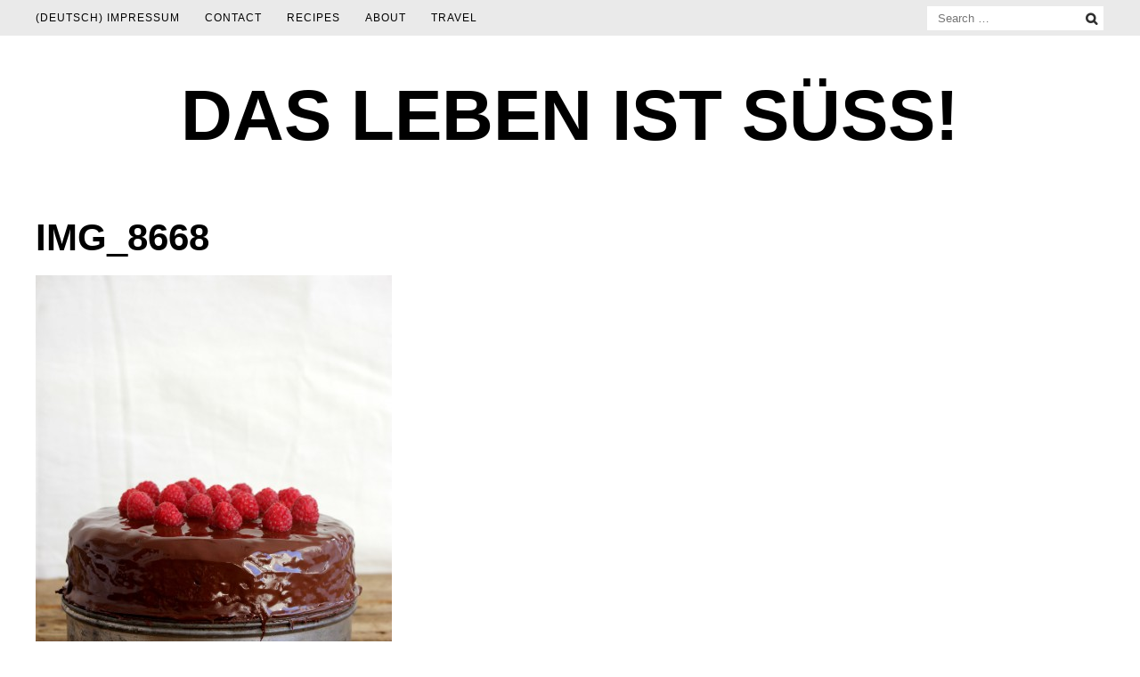

--- FILE ---
content_type: text/html; charset=UTF-8
request_url: http://www.daslebenistsuess.de/?attachment_id=3782&lang=en
body_size: 8802
content:
<!DOCTYPE html>
<html lang="en-US">
<head>
<meta charset="UTF-8">
<meta name="viewport" content="width=device-width, initial-scale=1, user-scalable=0">
<link rel="profile" href="http://gmpg.org/xfn/11">
    <link rel="pingback" href="http://www.daslebenistsuess.de/xmlrpc.php">

<title>IMG_8668 &#8211; DAS LEBEN IST SÜSS!</title>
<meta name='robots' content='max-image-preview:large' />
<link rel="alternate" type="application/rss+xml" title="DAS LEBEN IST SÜSS! &raquo; Feed" href="http://www.daslebenistsuess.de/feed/?lang=en" />
<link rel="alternate" type="application/rss+xml" title="DAS LEBEN IST SÜSS! &raquo; Comments Feed" href="http://www.daslebenistsuess.de/comments/feed/?lang=en" />
<link rel="alternate" type="application/rss+xml" title="DAS LEBEN IST SÜSS! &raquo; IMG_8668 Comments Feed" href="http://www.daslebenistsuess.de/?attachment_id=3782/feed/&#038;lang=en" />
<script type="text/javascript">
window._wpemojiSettings = {"baseUrl":"https:\/\/s.w.org\/images\/core\/emoji\/14.0.0\/72x72\/","ext":".png","svgUrl":"https:\/\/s.w.org\/images\/core\/emoji\/14.0.0\/svg\/","svgExt":".svg","source":{"concatemoji":"http:\/\/www.daslebenistsuess.de\/wp-includes\/js\/wp-emoji-release.min.js?ver=6.1.9"}};
/*! This file is auto-generated */
!function(e,a,t){var n,r,o,i=a.createElement("canvas"),p=i.getContext&&i.getContext("2d");function s(e,t){var a=String.fromCharCode,e=(p.clearRect(0,0,i.width,i.height),p.fillText(a.apply(this,e),0,0),i.toDataURL());return p.clearRect(0,0,i.width,i.height),p.fillText(a.apply(this,t),0,0),e===i.toDataURL()}function c(e){var t=a.createElement("script");t.src=e,t.defer=t.type="text/javascript",a.getElementsByTagName("head")[0].appendChild(t)}for(o=Array("flag","emoji"),t.supports={everything:!0,everythingExceptFlag:!0},r=0;r<o.length;r++)t.supports[o[r]]=function(e){if(p&&p.fillText)switch(p.textBaseline="top",p.font="600 32px Arial",e){case"flag":return s([127987,65039,8205,9895,65039],[127987,65039,8203,9895,65039])?!1:!s([55356,56826,55356,56819],[55356,56826,8203,55356,56819])&&!s([55356,57332,56128,56423,56128,56418,56128,56421,56128,56430,56128,56423,56128,56447],[55356,57332,8203,56128,56423,8203,56128,56418,8203,56128,56421,8203,56128,56430,8203,56128,56423,8203,56128,56447]);case"emoji":return!s([129777,127995,8205,129778,127999],[129777,127995,8203,129778,127999])}return!1}(o[r]),t.supports.everything=t.supports.everything&&t.supports[o[r]],"flag"!==o[r]&&(t.supports.everythingExceptFlag=t.supports.everythingExceptFlag&&t.supports[o[r]]);t.supports.everythingExceptFlag=t.supports.everythingExceptFlag&&!t.supports.flag,t.DOMReady=!1,t.readyCallback=function(){t.DOMReady=!0},t.supports.everything||(n=function(){t.readyCallback()},a.addEventListener?(a.addEventListener("DOMContentLoaded",n,!1),e.addEventListener("load",n,!1)):(e.attachEvent("onload",n),a.attachEvent("onreadystatechange",function(){"complete"===a.readyState&&t.readyCallback()})),(e=t.source||{}).concatemoji?c(e.concatemoji):e.wpemoji&&e.twemoji&&(c(e.twemoji),c(e.wpemoji)))}(window,document,window._wpemojiSettings);
</script>
<style type="text/css">
img.wp-smiley,
img.emoji {
	display: inline !important;
	border: none !important;
	box-shadow: none !important;
	height: 1em !important;
	width: 1em !important;
	margin: 0 0.07em !important;
	vertical-align: -0.1em !important;
	background: none !important;
	padding: 0 !important;
}
</style>
	<link rel='stylesheet' id='twoclick-social-media-buttons-css' href='http://www.daslebenistsuess.de/wp-content/plugins/2-click-socialmedia-buttons/css/socialshareprivacy-min.css?ver=1.6.4' type='text/css' media='all' />
<link rel='stylesheet' id='wp-block-library-css' href='http://www.daslebenistsuess.de/wp-includes/css/dist/block-library/style.min.css?ver=6.1.9' type='text/css' media='all' />
<link rel='stylesheet' id='classic-theme-styles-css' href='http://www.daslebenistsuess.de/wp-includes/css/classic-themes.min.css?ver=1' type='text/css' media='all' />
<style id='global-styles-inline-css' type='text/css'>
body{--wp--preset--color--black: #000000;--wp--preset--color--cyan-bluish-gray: #abb8c3;--wp--preset--color--white: #ffffff;--wp--preset--color--pale-pink: #f78da7;--wp--preset--color--vivid-red: #cf2e2e;--wp--preset--color--luminous-vivid-orange: #ff6900;--wp--preset--color--luminous-vivid-amber: #fcb900;--wp--preset--color--light-green-cyan: #7bdcb5;--wp--preset--color--vivid-green-cyan: #00d084;--wp--preset--color--pale-cyan-blue: #8ed1fc;--wp--preset--color--vivid-cyan-blue: #0693e3;--wp--preset--color--vivid-purple: #9b51e0;--wp--preset--gradient--vivid-cyan-blue-to-vivid-purple: linear-gradient(135deg,rgba(6,147,227,1) 0%,rgb(155,81,224) 100%);--wp--preset--gradient--light-green-cyan-to-vivid-green-cyan: linear-gradient(135deg,rgb(122,220,180) 0%,rgb(0,208,130) 100%);--wp--preset--gradient--luminous-vivid-amber-to-luminous-vivid-orange: linear-gradient(135deg,rgba(252,185,0,1) 0%,rgba(255,105,0,1) 100%);--wp--preset--gradient--luminous-vivid-orange-to-vivid-red: linear-gradient(135deg,rgba(255,105,0,1) 0%,rgb(207,46,46) 100%);--wp--preset--gradient--very-light-gray-to-cyan-bluish-gray: linear-gradient(135deg,rgb(238,238,238) 0%,rgb(169,184,195) 100%);--wp--preset--gradient--cool-to-warm-spectrum: linear-gradient(135deg,rgb(74,234,220) 0%,rgb(151,120,209) 20%,rgb(207,42,186) 40%,rgb(238,44,130) 60%,rgb(251,105,98) 80%,rgb(254,248,76) 100%);--wp--preset--gradient--blush-light-purple: linear-gradient(135deg,rgb(255,206,236) 0%,rgb(152,150,240) 100%);--wp--preset--gradient--blush-bordeaux: linear-gradient(135deg,rgb(254,205,165) 0%,rgb(254,45,45) 50%,rgb(107,0,62) 100%);--wp--preset--gradient--luminous-dusk: linear-gradient(135deg,rgb(255,203,112) 0%,rgb(199,81,192) 50%,rgb(65,88,208) 100%);--wp--preset--gradient--pale-ocean: linear-gradient(135deg,rgb(255,245,203) 0%,rgb(182,227,212) 50%,rgb(51,167,181) 100%);--wp--preset--gradient--electric-grass: linear-gradient(135deg,rgb(202,248,128) 0%,rgb(113,206,126) 100%);--wp--preset--gradient--midnight: linear-gradient(135deg,rgb(2,3,129) 0%,rgb(40,116,252) 100%);--wp--preset--duotone--dark-grayscale: url('#wp-duotone-dark-grayscale');--wp--preset--duotone--grayscale: url('#wp-duotone-grayscale');--wp--preset--duotone--purple-yellow: url('#wp-duotone-purple-yellow');--wp--preset--duotone--blue-red: url('#wp-duotone-blue-red');--wp--preset--duotone--midnight: url('#wp-duotone-midnight');--wp--preset--duotone--magenta-yellow: url('#wp-duotone-magenta-yellow');--wp--preset--duotone--purple-green: url('#wp-duotone-purple-green');--wp--preset--duotone--blue-orange: url('#wp-duotone-blue-orange');--wp--preset--font-size--small: 13px;--wp--preset--font-size--medium: 20px;--wp--preset--font-size--large: 36px;--wp--preset--font-size--x-large: 42px;--wp--preset--spacing--20: 0.44rem;--wp--preset--spacing--30: 0.67rem;--wp--preset--spacing--40: 1rem;--wp--preset--spacing--50: 1.5rem;--wp--preset--spacing--60: 2.25rem;--wp--preset--spacing--70: 3.38rem;--wp--preset--spacing--80: 5.06rem;}:where(.is-layout-flex){gap: 0.5em;}body .is-layout-flow > .alignleft{float: left;margin-inline-start: 0;margin-inline-end: 2em;}body .is-layout-flow > .alignright{float: right;margin-inline-start: 2em;margin-inline-end: 0;}body .is-layout-flow > .aligncenter{margin-left: auto !important;margin-right: auto !important;}body .is-layout-constrained > .alignleft{float: left;margin-inline-start: 0;margin-inline-end: 2em;}body .is-layout-constrained > .alignright{float: right;margin-inline-start: 2em;margin-inline-end: 0;}body .is-layout-constrained > .aligncenter{margin-left: auto !important;margin-right: auto !important;}body .is-layout-constrained > :where(:not(.alignleft):not(.alignright):not(.alignfull)){max-width: var(--wp--style--global--content-size);margin-left: auto !important;margin-right: auto !important;}body .is-layout-constrained > .alignwide{max-width: var(--wp--style--global--wide-size);}body .is-layout-flex{display: flex;}body .is-layout-flex{flex-wrap: wrap;align-items: center;}body .is-layout-flex > *{margin: 0;}:where(.wp-block-columns.is-layout-flex){gap: 2em;}.has-black-color{color: var(--wp--preset--color--black) !important;}.has-cyan-bluish-gray-color{color: var(--wp--preset--color--cyan-bluish-gray) !important;}.has-white-color{color: var(--wp--preset--color--white) !important;}.has-pale-pink-color{color: var(--wp--preset--color--pale-pink) !important;}.has-vivid-red-color{color: var(--wp--preset--color--vivid-red) !important;}.has-luminous-vivid-orange-color{color: var(--wp--preset--color--luminous-vivid-orange) !important;}.has-luminous-vivid-amber-color{color: var(--wp--preset--color--luminous-vivid-amber) !important;}.has-light-green-cyan-color{color: var(--wp--preset--color--light-green-cyan) !important;}.has-vivid-green-cyan-color{color: var(--wp--preset--color--vivid-green-cyan) !important;}.has-pale-cyan-blue-color{color: var(--wp--preset--color--pale-cyan-blue) !important;}.has-vivid-cyan-blue-color{color: var(--wp--preset--color--vivid-cyan-blue) !important;}.has-vivid-purple-color{color: var(--wp--preset--color--vivid-purple) !important;}.has-black-background-color{background-color: var(--wp--preset--color--black) !important;}.has-cyan-bluish-gray-background-color{background-color: var(--wp--preset--color--cyan-bluish-gray) !important;}.has-white-background-color{background-color: var(--wp--preset--color--white) !important;}.has-pale-pink-background-color{background-color: var(--wp--preset--color--pale-pink) !important;}.has-vivid-red-background-color{background-color: var(--wp--preset--color--vivid-red) !important;}.has-luminous-vivid-orange-background-color{background-color: var(--wp--preset--color--luminous-vivid-orange) !important;}.has-luminous-vivid-amber-background-color{background-color: var(--wp--preset--color--luminous-vivid-amber) !important;}.has-light-green-cyan-background-color{background-color: var(--wp--preset--color--light-green-cyan) !important;}.has-vivid-green-cyan-background-color{background-color: var(--wp--preset--color--vivid-green-cyan) !important;}.has-pale-cyan-blue-background-color{background-color: var(--wp--preset--color--pale-cyan-blue) !important;}.has-vivid-cyan-blue-background-color{background-color: var(--wp--preset--color--vivid-cyan-blue) !important;}.has-vivid-purple-background-color{background-color: var(--wp--preset--color--vivid-purple) !important;}.has-black-border-color{border-color: var(--wp--preset--color--black) !important;}.has-cyan-bluish-gray-border-color{border-color: var(--wp--preset--color--cyan-bluish-gray) !important;}.has-white-border-color{border-color: var(--wp--preset--color--white) !important;}.has-pale-pink-border-color{border-color: var(--wp--preset--color--pale-pink) !important;}.has-vivid-red-border-color{border-color: var(--wp--preset--color--vivid-red) !important;}.has-luminous-vivid-orange-border-color{border-color: var(--wp--preset--color--luminous-vivid-orange) !important;}.has-luminous-vivid-amber-border-color{border-color: var(--wp--preset--color--luminous-vivid-amber) !important;}.has-light-green-cyan-border-color{border-color: var(--wp--preset--color--light-green-cyan) !important;}.has-vivid-green-cyan-border-color{border-color: var(--wp--preset--color--vivid-green-cyan) !important;}.has-pale-cyan-blue-border-color{border-color: var(--wp--preset--color--pale-cyan-blue) !important;}.has-vivid-cyan-blue-border-color{border-color: var(--wp--preset--color--vivid-cyan-blue) !important;}.has-vivid-purple-border-color{border-color: var(--wp--preset--color--vivid-purple) !important;}.has-vivid-cyan-blue-to-vivid-purple-gradient-background{background: var(--wp--preset--gradient--vivid-cyan-blue-to-vivid-purple) !important;}.has-light-green-cyan-to-vivid-green-cyan-gradient-background{background: var(--wp--preset--gradient--light-green-cyan-to-vivid-green-cyan) !important;}.has-luminous-vivid-amber-to-luminous-vivid-orange-gradient-background{background: var(--wp--preset--gradient--luminous-vivid-amber-to-luminous-vivid-orange) !important;}.has-luminous-vivid-orange-to-vivid-red-gradient-background{background: var(--wp--preset--gradient--luminous-vivid-orange-to-vivid-red) !important;}.has-very-light-gray-to-cyan-bluish-gray-gradient-background{background: var(--wp--preset--gradient--very-light-gray-to-cyan-bluish-gray) !important;}.has-cool-to-warm-spectrum-gradient-background{background: var(--wp--preset--gradient--cool-to-warm-spectrum) !important;}.has-blush-light-purple-gradient-background{background: var(--wp--preset--gradient--blush-light-purple) !important;}.has-blush-bordeaux-gradient-background{background: var(--wp--preset--gradient--blush-bordeaux) !important;}.has-luminous-dusk-gradient-background{background: var(--wp--preset--gradient--luminous-dusk) !important;}.has-pale-ocean-gradient-background{background: var(--wp--preset--gradient--pale-ocean) !important;}.has-electric-grass-gradient-background{background: var(--wp--preset--gradient--electric-grass) !important;}.has-midnight-gradient-background{background: var(--wp--preset--gradient--midnight) !important;}.has-small-font-size{font-size: var(--wp--preset--font-size--small) !important;}.has-medium-font-size{font-size: var(--wp--preset--font-size--medium) !important;}.has-large-font-size{font-size: var(--wp--preset--font-size--large) !important;}.has-x-large-font-size{font-size: var(--wp--preset--font-size--x-large) !important;}
.wp-block-navigation a:where(:not(.wp-element-button)){color: inherit;}
:where(.wp-block-columns.is-layout-flex){gap: 2em;}
.wp-block-pullquote{font-size: 1.5em;line-height: 1.6;}
</style>
<link rel='stylesheet' id='jpibfi-style-css' href='http://www.daslebenistsuess.de/wp-content/plugins/jquery-pin-it-button-for-images/css/client.css?ver=3.0.6' type='text/css' media='all' />
<link rel='stylesheet' id='foodypro-style-css' href='http://www.daslebenistsuess.de/wp-content/themes/foodypro/style.css?ver=6.1.9' type='text/css' media='all' />
<link rel='stylesheet' id='slick-css' href='http://www.daslebenistsuess.de/wp-content/themes/foodypro/inc/plugins/slick/slick.css?ver=6.1.9' type='text/css' media='all' />
<link rel='stylesheet' id='slick-theme-css' href='http://www.daslebenistsuess.de/wp-content/themes/foodypro/inc/plugins/slick/slick-theme.css?ver=6.1.9' type='text/css' media='all' />
<link rel='stylesheet' id='fontawesome-css' href='http://www.daslebenistsuess.de/wp-content/themes/foodypro/css/font-awesome.css?ver=6.1.9' type='text/css' media='all' />
<link rel='stylesheet' id='customizer-css' href='http://www.daslebenistsuess.de/wp-admin/admin-ajax.php?action=foodypro_customizer_css&#038;ver=6.1.9' type='text/css' media='all' />
<script type='text/javascript' src='http://www.daslebenistsuess.de/wp-includes/js/jquery/jquery.min.js?ver=3.6.1' id='jquery-core-js'></script>
<script type='text/javascript' src='http://www.daslebenistsuess.de/wp-includes/js/jquery/jquery-migrate.min.js?ver=3.3.2' id='jquery-migrate-js'></script>
<link rel="https://api.w.org/" href="http://www.daslebenistsuess.de/wp-json/" /><link rel="alternate" type="application/json" href="http://www.daslebenistsuess.de/wp-json/wp/v2/media/3782" /><link rel="EditURI" type="application/rsd+xml" title="RSD" href="http://www.daslebenistsuess.de/xmlrpc.php?rsd" />
<link rel="wlwmanifest" type="application/wlwmanifest+xml" href="http://www.daslebenistsuess.de/wp-includes/wlwmanifest.xml" />
<meta name="generator" content="WordPress 6.1.9" />
<link rel='shortlink' href='http://www.daslebenistsuess.de/?p=3782' />
<link rel="alternate" type="application/json+oembed" href="http://www.daslebenistsuess.de/wp-json/oembed/1.0/embed?url=http%3A%2F%2Fwww.daslebenistsuess.de%2F%3Fattachment_id%3D3782" />
<link rel="alternate" type="text/xml+oembed" href="http://www.daslebenistsuess.de/wp-json/oembed/1.0/embed?url=http%3A%2F%2Fwww.daslebenistsuess.de%2F%3Fattachment_id%3D3782&#038;format=xml" />

<!-- Article Thumbnail -->
<link href="http://www.daslebenistsuess.de/wp-content/uploads/2014/11/IMG_8668.jpg" rel="image_src" />

<!-- OpenGraph Tags (added by 2-Click Social Media Buttons) -->
<meta property="og:site_name" content="DAS LEBEN IST SÜSS!"/>
<meta property="og:locale" content="en_US"/>
<meta property="og:locale:alternate" content="en_US"/>
<meta property="og:type" content="article"/>
<meta property="og:title" content="IMG_8668"/>
<meta property="og:url" content="http://www.daslebenistsuess.de/?attachment_id=3782"/>
<meta property="og:image" content="http://www.daslebenistsuess.de/wp-content/uploads/2014/11/IMG_8668.jpg"/>
<meta property="og:description" content=""/>
<!-- /OpenGraph Tags -->

<style type="text/css">
	a.pinit-button.custom span {
		}

	.pinit-hover {
		opacity: 0.8 !important;
		filter: alpha(opacity=80) !important;
	}
	a.pinit-button {
	border-bottom: 0 !important;
	box-shadow: none !important;
	margin-bottom: 0 !important;
}
a.pinit-button::after {
    display: none;
}</style>
		<style type="text/css">
.qtranxs_flag_de {background-image: url(http://www.daslebenistsuess.de/wp-content/plugins/qtranslate-x/flags/de.png); background-repeat: no-repeat;}
.qtranxs_flag_en {background-image: url(http://www.daslebenistsuess.de/wp-content/plugins/qtranslate-x/flags/gb.png); background-repeat: no-repeat;}
</style>
<link hreflang="de" href="http://www.daslebenistsuess.de/?attachment_id=3782&lang=de" rel="alternate" />
<link hreflang="en" href="http://www.daslebenistsuess.de/?attachment_id=3782&lang=en" rel="alternate" />
<link hreflang="x-default" href="http://www.daslebenistsuess.de/?attachment_id=3782" rel="alternate" />
<meta name="generator" content="qTranslate-X 3.4.6.8" />
            <style>
                                    body,
                    button,
                    input,
                    select,
                    textarea  { 
                        font-family: 'Montserrat', sans-serif; 
                    }
                
                                    h1, h2, h3, h4, h5, h6, 
                    .woocommerce ul.cart_list li a, 
                    .woocommerce ul.product_list_widget li a { 
                        font-family: 'Cormorant Garamond', sans-serif; 
                    }
                
                                .site-title { font-family: 'Cormorant Garamond', sans-serif; }
                
                                .site-description { font-family: 'Cormorant Garamond', sans-serif; }
                
                                .entry-title { font-family: 'Cormorant Garamond', sans-serif; }
                
                                .cat-links { font-family: 'Lato', sans-serif; }
                
                                .main-navigation { font-family: 'Lato', sans-serif; }
                
                                .widget-title { font-family: 'Lato' !important, sans-serif; }
                            </style>
        <!-- Google Analytics -->
<script>
  (function(i,s,o,g,r,a,m){i['GoogleAnalyticsObject']=r;i[r]=i[r]||function(){
  (i[r].q=i[r].q||[]).push(arguments)},i[r].l=1*new Date();a=s.createElement(o),
  m=s.getElementsByTagName(o)[0];a.async=1;a.src=g;m.parentNode.insertBefore(a,m)
  })(window,document,'script','https://www.google-analytics.com/analytics.js','ga');

  ga('create', '', 'auto');
  ga('send', 'pageview');

</script>
<!-- /Google Analytics -->
</head>

<body class="attachment attachment-template-default single single-attachment postid-3782 attachmentid-3782 attachment-jpeg">
<div id="page" class="hfeed site">
	<a class="skip-link screen-reader-text" href="#content">Skip to content</a>

	<header id="masthead" class="site-header" role="banner">

		<div class="container">
			<nav id="site-navigation" class="main-navigation" role="navigation">
				<button class="menu-toggle" aria-controls="primary-menu" aria-expanded="false">Menu</button>
				<div id="primary-menu" class="menu"><ul>
<li class="page_item page-item-6872"><a href="http://www.daslebenistsuess.de/impressum/?lang=en">(Deutsch) Impressum</a></li>
<li class="page_item page-item-3050"><a href="http://www.daslebenistsuess.de/kontakt/?lang=en">Contact</a></li>
<li class="page_item page-item-9974 page_item_has_children"><a href="http://www.daslebenistsuess.de/rezepte/?lang=en">Recipes</a>
<ul class='children'>
	<li class="page_item page-item-8032"><a href="http://www.daslebenistsuess.de/rezepte/favourite-recipes/?lang=en">Favorites</a></li>
	<li class="page_item page-item-1937"><a href="http://www.daslebenistsuess.de/rezepte/index/?lang=en">Recipe Index</a></li>
</ul>
</li>
<li class="page_item page-item-5"><a href="http://www.daslebenistsuess.de/about/?lang=en">About</a></li>
<li class="page_item page-item-56"><a href="http://www.daslebenistsuess.de/unterwegs/?lang=en">Travel</a></li>
</ul></div>
			</nav><!-- #site-navigation -->

			<div class="site-top">
								<div class="search-top">
					<form role="search" method="get" class="search-form" action="http://www.daslebenistsuess.de/">
				<label>
					<span class="screen-reader-text">Search for:</span>
					<input type="search" class="search-field" placeholder="Search &hellip;" value="" name="s" />
				</label>
				<input type="submit" class="search-submit" value="Search" />
			</form>					<span class="site-search"></span>
				</div>
			</div>
		</div>

	</header><!-- #masthead -->

	<div class="site-branding">
		<h1 class="site-title"><a href="http://www.daslebenistsuess.de/" rel="home">DAS LEBEN IST SÜSS!</a></h1>
		<h2 class="site-description"></h2>

			</div><!-- .site-branding -->
    
    <!-- Custom Slider for Posts/Pages -->
 
    
    <div class="container">
    
        <!-- Intro Area -->

        <div id="content" class="site-content">

	<div id="primary" class="content-area">
		<main id="main" class="site-main" role="main">

		
			
<article id="post-3782" class="post-3782 attachment type-attachment status-inherit hentry">
	<header class="entry-header">

		
		<h1 class="entry-title">IMG_8668</h1>
		
			</header><!-- .entry-header -->

	<div class="entry-content">
		<input class="jpibfi" type="hidden"><p class="attachment"><a href='http://www.daslebenistsuess.de/wp-content/uploads/2014/11/IMG_8668.jpg'><img width="400" height="600" src="http://www.daslebenistsuess.de/wp-content/uploads/2014/11/IMG_8668-400x600.jpg" class="attachment-medium size-medium" alt="" decoding="async" loading="lazy" srcset="http://www.daslebenistsuess.de/wp-content/uploads/2014/11/IMG_8668-400x600.jpg 400w, http://www.daslebenistsuess.de/wp-content/uploads/2014/11/IMG_8668-666x1000.jpg 666w, http://www.daslebenistsuess.de/wp-content/uploads/2014/11/IMG_8668.jpg 1280w" sizes="(max-width: 400px) 100vw, 400px" data-jpibfi-post-excerpt="" data-jpibfi-post-url="http://www.daslebenistsuess.de/?attachment_id=3782" data-jpibfi-post-title="IMG_8668" data-jpibfi-src="http://www.daslebenistsuess.de/wp-content/uploads/2014/11/IMG_8668-400x600.jpg" ></a></p>
<div class="twoclick_social_bookmarks_post_3782 social_share_privacy clearfix 1.6.4 locale-en_US sprite-de_DE"></div><div class="twoclick-js"><script type="text/javascript">/* <![CDATA[ */
jQuery(document).ready(function($){if($('.twoclick_social_bookmarks_post_3782')){$('.twoclick_social_bookmarks_post_3782').socialSharePrivacy({"services":{"facebook":{"status":"on","txt_info":"2 Klicks f\u00fcr mehr Datenschutz: Erst wenn Sie hier klicken, wird der Button aktiv und Sie k\u00f6nnen Ihre Empfehlung an Facebook senden. Schon beim Aktivieren werden Daten an Dritte \u00fcbertragen - siehe <em>i<\/em>.","perma_option":"off","action":"like","language":"de_DE"},"twitter":{"reply_to":"","tweet_text":"IMG_8668%20%C2%BB%20DAS%20LEBEN%20IST%20S%C3%9CSS%21","status":"on","txt_info":"2 Klicks f\u00fcr mehr Datenschutz: Erst wenn Sie hier klicken, wird der Button aktiv und Sie k\u00f6nnen Ihre Empfehlung an Twitter senden. Schon beim Aktivieren werden Daten an Dritte \u00fcbertragen - siehe <em>i<\/em>.","perma_option":"off","language":"de","referrer_track":""},"gplus":{"status":"on","txt_info":"2 Klicks f\u00fcr mehr Datenschutz: Erst wenn Sie hier klicken, wird der Button aktiv und Sie k\u00f6nnen Ihre Empfehlung an Google+ senden. Schon beim Aktivieren werden Daten an Dritte \u00fcbertragen - siehe <em>i<\/em>.","perma_option":"off","referrer_track":""}},"txt_help":"Wenn Sie diese Felder durch einen Klick aktivieren, werden Informationen an Facebook, Twitter, Flattr, Xing, t3n, LinkedIn, Pinterest oder Google eventuell ins Ausland \u00fcbertragen und unter Umst\u00e4nden auch dort gespeichert. N\u00e4heres erfahren Sie durch einen Klick auf das <em>i<\/em>.","settings_perma":"Dauerhaft aktivieren und Daten\u00fcber-tragung zustimmen:","info_link":"http:\/\/www.heise.de\/ct\/artikel\/2-Klicks-fuer-mehr-Datenschutz-1333879.html","uri":"http:\/\/www.daslebenistsuess.de\/?attachment_id=3782","post_id":3782,"post_title_referrer_track":"IMG_8668","display_infobox":"on"});}});
/* ]]&gt; */</script></div>			</div><!-- .entry-content -->

	<footer class="entry-footer">

		
		
<div id="social-box" class="single-box">
        <span>
            <a href="http://www.facebook.com/sharer.php?u=http://www.daslebenistsuess.de/?attachment_id=3782&#038;lang=en&amp;t=IMG_8668" target="blank"><i class="fa fa-facebook" aria-hidden="true"></i></a>
        </span>
        <span>
            <a href="https://twitter.com/intent/tweet?original_referer=http://www.daslebenistsuess.de/?attachment_id=3782&#038;lang=en&amp;text=IMG_8668&tw_p=tweetbutton&url=http://www.daslebenistsuess.de/?attachment_id=3782&#038;lang=en&via=DAS LEBEN IST SÜSS!" target="_blank"><i class="fa fa-twitter" aria-hidden="true"></i></a>
        </span>
        <span>
                        <a href="//pinterest.com/pin/create/button/?url=http://www.daslebenistsuess.de/?attachment_id=3782&#038;lang=en&amp;media=http://www.daslebenistsuess.de/wp-content/uploads/2014/11/IMG_8668-666x1000.jpg&amp;description=IMG_8668" target="_blank"><i class="fa fa-pinterest-p" aria-hidden="true"></i></a>
        </span>
</div><!-- social-box -->		
	</footer><!-- .entry-footer -->
</article><!-- #post-## -->


<!--BEGIN .author-bio-->
<div class="author-bio">
			<div class="author-avatar">
				<img alt='' src='http://1.gravatar.com/avatar/167160f4283a8d5b420bb7a081356e08?s=90&#038;d=mm&#038;r=g' srcset='http://1.gravatar.com/avatar/167160f4283a8d5b420bb7a081356e08?s=180&#038;d=mm&#038;r=g 2x' class='avatar avatar-90 photo' height='90' width='90' loading='lazy' decoding='async'/>			</div>
			<div class="author-info">
				<h3 class="author-title">About <a href="http://www.daslebenistsuess.de/author/inekesassmsn-com/?lang=en" title="Posts by Ineke" rel="author">Ineke</a></h3>
				<p class="author-description"></p>
				<ul class="icons">
									</ul>
			</div>
<!--END .author-bio-->
</div>


<!-- Related Posts -->
<!-- /Related Posts -->
			
	<nav class="navigation post-navigation" aria-label="Posts">
		<h2 class="screen-reader-text">Post navigation</h2>
		<div class="nav-links"><div class="nav-previous"><a href="http://www.daslebenistsuess.de/vanille-schoko-marzipan-torte/?lang=en" rel="prev">Vanilla-chocolate-marzipan cake</a></div></div>
	</nav>
			
<div id="comments" class="comments-area">

	
	
	
		<div id="respond" class="comment-respond">
		<h3 id="reply-title" class="comment-reply-title">Leave a Reply <small><a rel="nofollow" id="cancel-comment-reply-link" href="/?attachment_id=3782&amp;lang=en#respond" style="display:none;">Cancel reply</a></small></h3><form action="http://www.daslebenistsuess.de/wp-comments-post.php" method="post" id="commentform" class="comment-form" novalidate><p class="comment-notes"><span id="email-notes">Your email address will not be published.</span> <span class="required-field-message">Required fields are marked <span class="required">*</span></span></p><p class="comment-form-comment"><label for="comment">Comment <span class="required">*</span></label> <textarea autocomplete="new-password"  id="f8ef9cb148"  name="f8ef9cb148"   cols="45" rows="8" maxlength="65525" required></textarea><textarea id="comment" aria-label="hp-comment" aria-hidden="true" name="comment" autocomplete="new-password" style="padding:0 !important;clip:rect(1px, 1px, 1px, 1px) !important;position:absolute !important;white-space:nowrap !important;height:1px !important;width:1px !important;overflow:hidden !important;" tabindex="-1"></textarea><script data-noptimize>document.getElementById("comment").setAttribute( "id", "a2e52c4352084612311eecac94f102a2" );document.getElementById("f8ef9cb148").setAttribute( "id", "comment" );</script></p><p class="comment-form-author"><label for="author">Name <span class="required">*</span></label> <input id="author" name="author" type="text" value="" size="30" maxlength="245" autocomplete="name" required /></p>
<p class="comment-form-email"><label for="email">Email <span class="required">*</span></label> <input id="email" name="email" type="email" value="" size="30" maxlength="100" aria-describedby="email-notes" autocomplete="email" required /></p>
<p class="comment-form-url"><label for="url">Website</label> <input id="url" name="url" type="url" value="" size="30" maxlength="200" autocomplete="url" /></p>
<p class="comment-form-cookies-consent"><input id="wp-comment-cookies-consent" name="wp-comment-cookies-consent" type="checkbox" value="yes" /> <label for="wp-comment-cookies-consent">Save my name, email, and website in this browser for the next time I comment.</label></p>
<p class="form-submit"><input name="submit" type="submit" id="submit" class="submit" value="Post Comment" /> <input type='hidden' name='comment_post_ID' value='3782' id='comment_post_ID' />
<input type='hidden' name='comment_parent' id='comment_parent' value='0' />
</p></form>	</div><!-- #respond -->
	
</div><!-- #comments -->

		
		</main><!-- #main -->
	</div><!-- #primary -->

	<div id="secondary" class="widget-area" role="complementary">
			</div><!-- #secondary -->
	

		</div><!-- #content -->

	</div><!-- .container -->

	<footer id="colophon" class="site-footer" role="contentinfo">
	
				
		<div class="site-footer-bottom">
			
			<div class="container">

				<div class="site-info">

					
						<a href="http://wordpress.org/">Proudly powered by WordPress</a>
						<span class="sep"> | </span>
						<a href="http://pankogut.com/" rel="designer">Theme: FoodyPro by Pankogut.</a>
				
					
				</div><!-- .site-info -->

				<nav id="footer-navigation" class="footer-navigation" role="navigation">
					<div id="secondary-menu" class="menu"><ul>
<li class="page_item page-item-6872"><a href="http://www.daslebenistsuess.de/impressum/?lang=en">(Deutsch) Impressum</a></li>
<li class="page_item page-item-3050"><a href="http://www.daslebenistsuess.de/kontakt/?lang=en">Contact</a></li>
<li class="page_item page-item-9974 page_item_has_children"><a href="http://www.daslebenistsuess.de/rezepte/?lang=en">Recipes</a>
<ul class='children'>
	<li class="page_item page-item-8032"><a href="http://www.daslebenistsuess.de/rezepte/favourite-recipes/?lang=en">Favorites</a></li>
	<li class="page_item page-item-1937"><a href="http://www.daslebenistsuess.de/rezepte/index/?lang=en">Recipe Index</a></li>
</ul>
</li>
<li class="page_item page-item-5"><a href="http://www.daslebenistsuess.de/about/?lang=en">About</a></li>
<li class="page_item page-item-56"><a href="http://www.daslebenistsuess.de/unterwegs/?lang=en">Travel</a></li>
</ul></div>
				</nav><!-- #site-navigation -->

			</div>
		</div>

	</footer><!-- #colophon -->
	
</div><!-- #page -->

<a href="#top" class="smoothup" title="Back to top"><i class="fa fa-arrow-circle-up fa-2x" aria-hidden="true"></i>
</a>
<script type='text/javascript' src='http://www.daslebenistsuess.de/wp-content/plugins/2-click-socialmedia-buttons/js/social_bookmarks-min.js?ver=1.6.4' id='twoclick-social-media-buttons-jquery-js'></script>
<script type='text/javascript' id='jpibfi-script-js-extra'>
/* <![CDATA[ */
var jpibfi_options = {"hover":{"siteTitle":"DAS LEBEN IST S\u00dcSS!","image_selector":".jpibfi_container img","disabled_classes":"wp-smiley;nopin","enabled_classes":"","min_image_height":0,"min_image_height_small":0,"min_image_width":0,"min_image_width_small":0,"show_on":"[front],[home],[single],[page],[archive],[search],[category]","disable_on":"","show_button":"hover","button_margin_bottom":20,"button_margin_top":20,"button_margin_left":20,"button_margin_right":20,"button_position":"top-left","description_option":["img_title","img_alt","post_title"],"transparency_value":0.200000000000000011102230246251565404236316680908203125,"pin_image":"default","pin_image_button":"square","pin_image_icon":"circle","pin_image_size":"normal","custom_image_url":"","scale_pin_image":false,"pin_linked_url":true,"pinImageHeight":54,"pinImageWidth":54,"scroll_selector":"","support_srcset":false}};
/* ]]> */
</script>
<script type='text/javascript' src='http://www.daslebenistsuess.de/wp-content/plugins/jquery-pin-it-button-for-images/js/jpibfi.client.js?ver=3.0.6' id='jpibfi-script-js'></script>
<script type='text/javascript' src='http://www.daslebenistsuess.de/wp-content/themes/foodypro/js/imagesloaded.pkgd.js?ver=4.1.3' id='jquery-imageloaded-js'></script>
<script type='text/javascript' src='http://www.daslebenistsuess.de/wp-content/themes/foodypro/js/retina.js?ver=1.3.0' id='jquery-retina-js'></script>
<script type='text/javascript' src='http://www.daslebenistsuess.de/wp-content/themes/foodypro/js/navigation.js?ver=20120206' id='foodypro-navigation-js'></script>
<script type='text/javascript' src='http://www.daslebenistsuess.de/wp-content/themes/foodypro/inc/plugins/slick/slick.js?ver=1.9.0' id='jquery-slick-js'></script>
<script type='text/javascript' src='http://www.daslebenistsuess.de/wp-content/themes/foodypro/js/jquery.fitvids.js?ver=1.1.0' id='jquery-fitvids-js'></script>
<script type='text/javascript' src='http://www.daslebenistsuess.de/wp-content/themes/foodypro/js/scripts.js?ver=20130115' id='foodypro-scripts-js'></script>
<script type='text/javascript' src='http://www.daslebenistsuess.de/wp-includes/js/comment-reply.min.js?ver=6.1.9' id='comment-reply-js'></script>

</body>
</html>


--- FILE ---
content_type: text/css
request_url: http://www.daslebenistsuess.de/wp-content/themes/foodypro/style.css?ver=6.1.9
body_size: 11355
content:
/*
Theme Name: FoodyPro
Theme URI: http://pankogut.com/wordpress-themes/foodypro/
Author: Pankogut
Author URI: http://pankogut.com
Description: FoodyPro is the perfect theme for your food project. Lightweight and highly extendable, it will enable you to create a food blog and a WooCommerce storefront with a beautiful & professional design. Very fast, responsive, RTL & translation ready and best SEO practices. Your site will looks good on every device: mobile, tablet and desktop. The category page is already a recipe index with a custom widgets area for filters. It's also retina compatible.
Version: 1.0.9
Tested up to: 5.7
Requires PHP: 7.0
License: GNU General Public License v2 or later
License URI: http://www.gnu.org/licenses/gpl-2.0.html
Text Domain: foodypro
Tags: one-column, two-columns, left-sidebar, right-sidebar, custom-header, custom-menu, custom-colors, editor-style, featured-image-header, full-width-template, post-formats, theme-options, featured-images, translation-ready
*/

/*--------------------------------------------------------------
>>> TABLE OF CONTENTS:
----------------------------------------------------------------
# Normalize
# Mobile First
# Typography
# Elements
# Forms
# Navigation
	## Links
	## Menus
# Accessibility
# Alignments
# Clearings
# Header
    ## Promo Boxes
    ## Intro Area
# Widgets
	## About+Social
	## Instagram Widget
	## Banner ADV Widget
	## Jetpack Subscription
    ## Latest Post with Thumbnail
    ## Facebook Widget
# Content
    ## Posts and pages
    ## Archives
	## Asides
	## Comments
# Footer
# Infinite scroll
# Media
	## Captions
	## Galleries
	## Slick Slider
# Shortcodes
	## Recipe Grid
# Woocommerce
--------------------------------------------------------------*/
/*--------------------------------------------------------------
# Normalize
--------------------------------------------------------------*/
html {
	font-family: sans-serif;
	-webkit-text-size-adjust: 100%;
	-ms-text-size-adjust:     100%;
}

body {
	margin: 0;
}

article,
aside,
details,
figcaption,
figure,
footer,
header,
main,
menu,
nav,
section,
summary {
	display: block;
}

audio,
canvas,
progress,
video {
	display: inline-block;
	vertical-align: baseline;
}

audio:not([controls]) {
	display: none;
	height: 0;
}

[hidden],
template {
	display: none;
}

a {
	background-color: transparent;
}

a:active,
a:hover {
	outline: 0;
}

abbr[title] {
	border-bottom: 1px dotted;
}

b,
strong {
	font-weight: bold;
}

dfn {
	font-style: italic;
}

h1 {
	font-size: 2em;
	margin: 0.67em 0;
}

mark {
	background: #ff0;
	color: #000;
}

small {
	font-size: 80%;
}

sub,
sup {
	font-size: 75%;
	line-height: 0;
	position: relative;
	vertical-align: baseline;
}

sup {
	top: -0.5em;
}

sub {
	bottom: -0.25em;
}

img {
	border: 0;
}

svg:not(:root) {
	overflow: hidden;
}

figure {
	margin: 1em 0;
}

hr {
	box-sizing: content-box;
	height: 0;
}

pre {
	overflow: auto;
}

code,
kbd,
pre,
samp {
	font-family: monospace, monospace;
	font-size: 1em;
}

button,
input,
optgroup,
select,
textarea {
	color: inherit;
	font: inherit;
	margin: 0;
}

button {
	overflow: visible;
}

button,
select {
	text-transform: none;
}

button,
html input[type="button"],
input[type="reset"],
input[type="submit"] {
	-webkit-appearance: button;
	cursor: pointer;
}

button[disabled],
html input[disabled] {
	cursor: default;
}

button::-moz-focus-inner,
input::-moz-focus-inner {
	border: 0;
	padding: 0;
}

input {
	line-height: normal;
}

input[type="checkbox"],
input[type="radio"] {
	box-sizing: border-box;
	padding: 0;
}

input[type="number"]::-webkit-inner-spin-button,
input[type="number"]::-webkit-outer-spin-button {
	height: auto;
}

input[type="search"] {
	-webkit-appearance: textfield;
	box-sizing: content-box;
}

input[type="search"]::-webkit-search-cancel-button,
input[type="search"]::-webkit-search-decoration {
	-webkit-appearance: none;
}

fieldset {
	border: 1px solid #c0c0c0;
	margin: 0 2px;
	padding: 0.35em 0.625em 0.75em;
}

legend {
	border: 0;
	padding: 0;
}

textarea {
	overflow: auto;
}

optgroup {
	font-weight: bold;
}

table {
	border-collapse: collapse;
	border-spacing: 0;
}

td,
th {
	padding: 0;
}

/*--------------------------------------------------------------
# Mobile First
--------------------------------------------------------------*/
.container {
	background-color: #ffffff;
	padding: 0 20px;
}

.site-content{
	margin-top: 1em;
}

@media screen and (min-width: 1024px) {
	.container {
		margin: 0 auto;
		max-width: 1240px;
	}

	.site-content{
		margin-top: 3em;
		margin-right: -10px;
		margin-left: -10px;
	}

	.content-area {
		float: left;
		padding-left: 10px;
		padding-right: 10px;
		width: 70%;
	}

	.widget-area {
		float: right;
		padding-left: 10px;
		padding-right: 10px;
		width: 30%;
		clear: right;
	}

	/* Grid Layouts */
	.blog .post {
		float: left;
		width: 100%;
	}

	.centered {
	    float: left;
	    margin-left: 15%;
	    width: 70% !important;
	}
}

/* snippets */
.full-width {
	width: 100% !important;
}

.float-left {
	float: left;
	clear: left;
}

.float-right {
	float: right;
	clear: right;
}

/*--------------------------------------------------------------
# Typography
--------------------------------------------------------------*/
body,
button,
input,
select,
textarea {
	color: #303030;
	font-family: 'Montserrat', sans-serif;
	font-size: 14px;
	font-style: normal;
	font-weight: 400;
	line-height: 1.5;
	-webkit-font-smoothing: antialiased;
	text-rendering: optimizeLegibility;
	vertical-align: baseline;
}

h1,
h2,
h3,
h4,
h5,
h6 {
    color: #000;
    font-family: 'Cormorant Garamond', sans-serif;
	font-weight: 700;
	letter-spacing: 0;
    margin-top: 0;
	margin-bottom: 4px;
	text-align: left;
	text-transform: none;	
}

h1 { font-size: 26px; }
h2 { font-size: 23px; }
h3 { font-size: 20px; }
h4 { font-size: 18px; }
h5 { font-size: 16px; }
h6 { font-size: 14px; }

p {
	margin-bottom: 1.5em;
}

dfn,
cite,
em,
i {
	font-style: italic;
}

blockquote {
    border-left: 5px solid #E8E8E8;
    font-size: 18px;
    font-style: italic;
    margin-left: 0;
    margin-bottom: 20px;
    padding: 5px 20px;
}

address {
	margin: 0 0 1.5em;
}

pre {
	background: #eee;
	font-family: "Courier 10 Pitch", Courier, monospace;
	font-size: 15px;
	font-size: 0.9375rem;
	line-height: 1.6;
	margin-bottom: 1.6em;
	max-width: 100%;
	overflow: auto;
	padding: 1.6em;
}

code,
kbd,
tt,
var {
	font-family: Monaco, Consolas, "Andale Mono", "DejaVu Sans Mono", monospace;
	font-size: 15px;
	font-size: 0.9375rem;
}

abbr,
acronym {
	border-bottom: 1px dotted #666;
	cursor: help;
}

mark,
ins {
	background: #ffffff;
	text-decoration: none;
}

big {
	font-size: 125%;
}

/*--------------------------------------------------------------
# Elements
--------------------------------------------------------------*/
html {
	box-sizing: border-box;
}

*,
*:before,
*:after { /* Inherit box-sizing to make it easier to change the property for components that leverage other behavior; see http://css-tricks.com/inheriting-box-sizing-probably-slightly-better-best-practice/ */
	box-sizing: inherit;
}

body {
	background: #fff; /* Fallback for when there is no custom background color defined. */
}

blockquote:before,
blockquote:after,
q:before,
q:after {
	content: "";
}

blockquote,
q {
	quotes: "" "";
}

hr {
	background-color: #ccc;
	border: 0;
	height: 1px;
	margin-bottom: 1.5em;
}

ul,
ol {
	margin: 0 0 1.5em 1em;
}

ul {
	list-style: disc;
}

ol {
	list-style: decimal;
}

li > ul,
li > ol {
	margin-bottom: 0;
	margin-left: 1em;
}

dt {
	font-weight: bold;
}

dd {
	margin: 0 1.5em 1.5em;
}

img {
	height: auto; /* Make sure images are scaled correctly. */
	max-width: 100%; /* Adhere to container width. */
}

table {
	margin: 0 0 1.5em;
	width: 100%;
}

td, th {
	border: 1px solid #eeeeee;
	text-align: center;
}

thead {
	background-color: #eeeeee;
}

tfoot td,
tfoot th {
	border-left: 0;
	border-right: 0;
	border-bottom: 0;
}

/*--------------------------------------------------------------
# Forms
--------------------------------------------------------------*/
.button,
button,
input[type="button"],
input[type="reset"],
input[type="submit"] {
	background: #000;
	border: 0;
	color: #fff;
	font-size: 14px;
	line-height: 1.5;
	padding: 1.3em 1.8em;
	-webkit-transition: all 0.2s ease-in-out;
	-moz-transition: all 0.2s ease-in-out;
	-o-transition: all 0.2s ease-in-out;
	transition: all 0.2s ease-in-out;
}

.button:hover,
button:hover,
input[type="button"]:hover,
input[type="reset"]:hover,
input[type="submit"]:hover {
	background: #abcee2;
	color: #000;
	-webkit-transition: all 0.2s ease-in-out;
	-moz-transition: all 0.2s ease-in-out;
	-o-transition: all 0.2s ease-in-out;
	transition: all 0.2s ease-in-out;
}

.button:focus,
button:focus,
input[type="button"]:focus,
input[type="reset"]:focus,
input[type="submit"]:focus,
button:active,
input[type="button"]:active,
input[type="reset"]:active,
input[type="submit"]:active {
	border-color: #000000;
}

input[type="text"],
input[type="email"],
input[type="url"],
input[type="password"],
input[type="search"],
textarea,
#subscribe-email input,
.woocommerce form .form-row input.input-text {
	color: #A3A3A3;
	border: 1px solid #e8e8e8;
	border-radius: 0;
	width: 100%;
}

input[type="text"]:focus,
input[type="email"]:focus,
input[type="url"]:focus,
input[type="password"]:focus,
input[type="search"]:focus,
textarea:focus,
#subscribe-email input,
.woocommerce form .form-row input.input-text {
	color: #000;
}

input[type="text"],
input[type="email"],
input[type="url"],
input[type="password"],
input[type="search"],
#subscribe-email input,
.woocommerce form .form-row input.input-text {
	padding: 7px !important;
}

textarea {
	padding-left: 3px;
	width: 100%;
}

/* Contact Form 7 and WpForms */
.wpcf7-form-control-wrap {
	display: inline;
}

.wpcf7 input[type="text"], 
.wpcf7 input[type="email"], 
.wpcf7 input[type="url"], 
.wpcf7 input[type="password"],
.wpcf7 textarea,
.wpforms-form input,
.wpforms-form textarea {
	background-color: #fff !important; 
	border: 1px solid #eaeaea !important; 
	border-radius: 0 !important; 
	outline-color: transparent !important; 
	outline-style: none !important; 
	padding: 10px !important; 
	width: 100% !important; 
}

.wpcf7 input[type="text"]:focus,
.wpcf7 input[type="email"]:focus,
.wpcf7 input[type="url"]:focus,
.wpcf7 input[type="password"]:focus,
.wpcf7 textarea:focus,
.wpforms-form input:focus,
.wpforms-form textarea:focus {
	background-color: #eaeaea !important; 
}

.wpcf7 input[type="submit"],
.wpforms-form button[type="submit"] {
	border: 1px solid #000000 !important; 
	border-color: #000000 !important; 
	border-radius: 0;
	background: #000000 !important; 
	box-shadow: none;
	color: #ffffff !important; 
	cursor: pointer; /* Improves usability and consistency of cursor style between image-type 'input' and others */
	-webkit-appearance: button !important;  /* Corrects inability to style clickable 'input' types in iOS */
	font-size: 16px !important; 
	line-height: 1;
	outline-color: transparent;
	outline-style: none;;
	text-shadow: 0 !important; 
	-webkit-transition: all 0.2s ease-in-out;
	-moz-transition: all 0.2s ease-in-out;
	-o-transition: all 0.2s ease-in-out;
	transition: all 0.2s ease-in-out;
}

.wpcf7 input[type="submit"]:hover,
.wpforms-form button[type="submit"]:hover {
	background: #fff !important; 
	color: #000 !important; 
	-webkit-transition: all 0.2s ease-in-out;
	-moz-transition: all 0.2s ease-in-out;
	-o-transition: all 0.2s ease-in-out;
	transition: all 0.2s ease-in-out;
}

/* Error 404 and Error Search Page */
.error404 input[type="search"],
.search-no-results .content-area input[type="search"]  {
	width: 50% !important;
}

/* Search Form */
.content-area .search-form {
	display: flex;
	justify-content: start;
}

.content-area .search-form label {
	width: 50%;
}

.content-area .search-form input[type="search"] {
	padding: 17px!important;
}

/*--------------------------------------------------------------
# Navigation
--------------------------------------------------------------*/
/*--------------------------------------------------------------
## Links
--------------------------------------------------------------*/
a {
	color: #abcee2;
	text-decoration: none;
	-webkit-transition: all 0.2s ease-in-out;
	-moz-transition: all 0.2s ease-in-out;
	-o-transition: all 0.2s ease-in-out;
	transition: all 0.2s ease-in-out;
}

a:visited {
	color: #abcee2;
}

a:hover,
a:focus,
a:active {
	color: #A3A3A3;
	-webkit-transition: all 0.2s ease-in-out;
	-moz-transition: all 0.2s ease-in-out;
	-o-transition: all 0.2s ease-in-out;
	transition: all 0.2s ease-in-out;
}

a:focus {
	outline: thin dotted;
}

a:hover,
a:active {
	outline: 0;
}

/*--------------------------------------------------------------
## Menus
--------------------------------------------------------------*/
.nav-menu {
    height: 200px;
    overflow-y: scroll;
    -webkit-overflow-scrolling:touch;
}

.main-navigation {
	font-family: 'Lato', sans-serif;
	font-size: 12px;
	font-style: normal;
	font-weight: 400;
	letter-spacing: 1px;
	text-transform: uppercase;
	position: relative;
	z-index: 9999;
}

.main-navigation ul {
	background-color: rgba(255,255,255,1);
	display: none;
	list-style: none;
	margin: 0 auto;
	padding-left: 0;
	text-align: center;
}

.main-navigation a {
	color: #000000;
    line-height: 30px;
	display: block;
}

.main-navigation a:hover {
	color: #A3A3A3;
}

.main-navigation .menu-item-has-children ul {
	text-transform: capitalize;
}

.main-navigation ul ul ul {
	left: -999em;
	top: 0;
}

.main-navigation ul li:hover > ul,
.main-navigation ul li.focus > ul {
	left: auto;
}

.main-navigation ul ul li:hover > ul,
.main-navigation ul ul li.focus > ul {
	left: 100%;
}

.main-navigation .current_page_item > a,
.main-navigation .current-menu-item > a,
.main-navigation .current_page_ancestor > a {
}

/* Small menu. */
.menu-toggle,
.main-navigation.toggled ul {
	display: block;
}

button.menu-toggle {
	background-color: #eaeaea !important;
	border: none;
	color: #000 !important;
	font-size: 14px;
	line-height: 1;
	margin: 1.5em auto 1em;
	vertical-align: top;
}

button.menu-toggle:hover {
	background-color: #eaeaea !important;
	border: none;
	color: #000 !important;
}

button.menu-toggle:before {
	content: '\f0c9';
	display: inline-block;
	font-family: "FontAwesome";
	margin-right: 5px;
	vertical-align: top;
}


@media screen and (min-width: 1024px) {
    .nav-menu {
        height: 40px;
    }
    
	.main-navigation ul {
		float: left;
	}

	.menu-toggle {
		display: none;
	}

	.main-navigation ul {
		background-color: rgba(255,255,255,0);
		display: table;
		text-align: left;
	}

	.main-navigation li {
		display: inline-block;
		margin-right: 28px;
		position: relative;
	}

	.main-navigation li:last-child {
	    margin-right: 0;
	}

	.main-navigation a {
		line-height: 40px;
	}

	.main-navigation .menu .sub-menu,
	.main-navigation .menu .children {
		background-color: #fff;
		display: none;
		padding: 0;
		position: absolute;
		margin-top:0;
		left: 0;
		z-index: 99999;
		border: 1px solid #eee;
		border-top:none;
	}

	.main-navigation ul.menu ul a,
	.main-navigation .menu ul ul a {
		margin: 0;
		padding: 6px 10px;
		min-width: 200px;
		line-height: 20px;
		-o-transition: .22s;
		-ms-transition: .22s;
		-moz-transition: .22s;
		-webkit-transition: .22s;
		transition: .22s;
		border-top: 1px solid #eee;
	}

	.main-navigation ul.menu ul li,
	.main-navigation .menu ul ul li {
		padding-right:0;
		margin-right:0;
	}

	.main-navigation ul.menu ul a:hover,
	.main-navigation .menu ul ul a:hover {
		background: #f7f7f7;
	}

	.main-navigation ul.menu li:hover > ul,
	.main-navigation .menu ul li:hover > ul {
		display: block;
	}

	.main-navigation .menu .sub-menu ul,
	.main-navigation .menu .children ul {	
		left: 100%;
		top: 0;
		
	}
}

.site-main .comment-navigation {
	clear: both;
	padding-bottom: 6em;
}

.single-post .comment-navigation,
.single-post .post-navigation {
	margin: 0;
	padding-top: 2em;
}

.pagination {
    font-weight: 300;
    clear: both;
    margin: 0 10px;
    overflow: hidden;
}

.home .pagination {
    margin: 0;
}

.pagination .page-numbers {
    float: left;
    margin-right: .6em;
}

.pagination .page-numbers.current, 
.pagination .page-numbers.current:hover, 
.pagination .page-numbers.current:focus, 
.pagination .page-numbers.current:active, 
.nav-links a.page-numbers:hover, 
.nav-links a.page-numbers:focus, 
.nav-links a.page-numbers:active {
    background-color: #eaeaea;
    border: 1px solid #eaeaea;
}

.pagination .page-numbers, 
.nav-links a.page-numbers {
    padding: .79em 1.15em .8em;
    border: 1px solid #eaeaea;
    transition: all .3s;
    color: #333;
}

.comment-navigation .nav-previous,
.pagination .nav-previous,
.post-navigation .nav-previous {
	float: left;
	width: 50%;
	margin-bottom: 2em;
}

.comment-navigation .nav-previous:before,
.pagination .nav-previous:before,
.post-navigation .nav-previous:before{
	color: #a3a3a3;
	content: '\f177';
	font-family: "FontAwesome";
	margin-right: 8px;
}

.comment-navigation .nav-next,
.pagination .nav-next,
.post-navigation .nav-next {
	float: right;
	text-align: right;
	width: 50%;
	margin-bottom: 2em;
}

.comment-navigation .nav-next:after,
.pagination .nav-next:after,
.post-navigation .nav-next:after {
	color: #a3a3a3;
	content: '\f178';
	font-family: "FontAwesome";
	margin-left: 8px;
}

/*--------------------------------------------------------------
# Accessibility
--------------------------------------------------------------*/
/* Text meant only for screen readers. */
.screen-reader-text {
	clip: rect(1px, 1px, 1px, 1px);
	position: absolute !important;
	height: 1px;
	width: 1px;
	overflow: hidden;
}

.screen-reader-text:hover,
.screen-reader-text:active,
.screen-reader-text:focus {
	background-color: #f1f1f1;
	border-radius: 3px;
	box-shadow: 0 0 2px 2px rgba(0, 0, 0, 0.6);
	clip: auto !important;
	color: #21759b;
	display: block;
	font-size: 14px;
	font-size: 0.875rem;
	font-weight: bold;
	height: auto;
	left: 5px;
	line-height: normal;
	padding: 15px 23px 14px;
	text-decoration: none;
	top: 5px;
	width: auto;
	z-index: 100000; /* Above WP toolbar. */
}

/*--------------------------------------------------------------
# Alignments
--------------------------------------------------------------*/
.alignleft {
	display: inline;
	float: left;
	margin: 0.2em 1em 1em 0;
}

.alignright {
	display: inline;
	float: right;
	margin: 0.2em 0 1em 1em;
}

.aligncenter {
	clear: both;
	display: block;
	margin: 1em auto;
}

/*--------------------------------------------------------------
# Clearings
--------------------------------------------------------------*/
.clear:before,
.clear:after,
.entry-content:before,
.entry-content:after,
.comment-content:before,
.comment-content:after,
.site-header:before,
.site-header:after,
.site-content:before,
.site-content:after,
.site-footer:before,
.site-footer:after {
	content: "";
	display: table;
}

.clear:after,
.entry-content:after,
.comment-content:after,
.site-header:after,
.site-content:after,
.site-footer:after {
	clear: both;
}

/*--------------------------------------------------------------
# Header
--------------------------------------------------------------*/
.site-header {
	background-color: #eaeaea;
	font-weight: normal;
}

.site-header .container {
	background-color: #eaeaea;
}

.admin-bar .site-header {
	top: 32px;
}

.site-branding {
	margin-top: 40px;
	text-align: center;
}

.site-title {
	font-family: 'Cormorant Garamond', sans-serif;
	font-size: 80px;
	font-style: normal;
	font-weight: 700;
	letter-spacing: 0;
	margin-bottom: 0;
	text-align: center;
	text-transform: none;
}

.site-title a,
.site-title a:visited {
	color: #000000;
	text-decoration: none;
}

.site-title a:hover,
.site-title a:active {
	color: #A3A3A3;
}

.site-description {
	color: #A3A3A3;
	font-family: 'Cormorant Garamond', sans-serif;
	font-size: 14px;
	font-style: normal;
	font-weight: 400;
	letter-spacing: 0;
	margin-top: 0;
	padding-bottom: 1em;
	text-align: center;
	text-transform: none;
}

/* site top */
.site-top {
	padding-bottom: 1em;
}

.sidebar-top .widget {
	margin: 0;
    box-sizing: border-box;
    overflow: hidden;
    border: 0;
    padding: 5px 0 0;
}

.sidebar-top .widget-social span {
    line-height: 30px;
    margin-right: 0;
}

.search-top {
	border-top: 1px solid #E8E8E8;
	margin: 0 -20px;
    text-align: center;
}


.search-top .search-form {
    display: inline-block;
    width: 70%;
}

.search-top input[type="submit"] {
    display: none;
}

.search-top input[type="search"] {
	border-top: 0;
	border-bottom: 0;
	border-right: 0;
	border-left: 0;
	font-size: 13px;
	margin: 7px 0 5px;
	padding: 4px 12px 4px !important;
}

.site-search {
    margin-right: 8px;
}

.search-top .site-search:before {
	color: #2F2F2F;
	content: '\f002';
	display: inline-block;
	font-family: "FontAwesome";
	font-size: 14px;
	font-weight: bold;
	vertical-align: middle;
}

@media screen and (min-width: 1024px) {
	.site-header {
		position: fixed;
		top: 0;
		width: 100%;
		z-index: 9999;
	}

	.site-branding {
		margin-top: 70px;
		text-align: center;
	}

	.site-top {
		float: right;
		padding-bottom: 0;
	}

	.sidebar-top {
		float: left;
	}

	.search-top {
		border-top: 0;
		margin: 0;
		float: right;
		text-align: right;
	}

	.search-top .search-form {
	    width: 80%;
	}
    
}

/*--------------------------------------------------------------
## Promo Boxes
--------------------------------------------------------------*/
.promo-area {
	overflow: hidden;
    padding-top: 1em;
}

.promo-item {
	display: table;
	height: 250px;
	background-size: cover;
	background-repeat: no-repeat;
	background-position: center center;
	-moz-box-sizing: border-box;
	-webkit-box-sizing: border-box;
	box-sizing: border-box;
	margin-bottom: 2em;
	position: relative;
	width: 100%
}

.promo-item:last-child {
	margin-right:0;
}

.promo-overlay {
	height: 100%;
    display: table-cell;   
    vertical-align: middle;   
	text-align: center;
}

.promo-overlay	h4 {
	color: #000;
	line-height: 1.5em;
	padding: 8px 12px 8px 13px;
	font-size: 11px;
	text-transform: uppercase;
	letter-spacing: 2px;
	background: #fff;
	display: inline-block;
	max-width: 60%;
}
.promo-link {
	position: absolute; 
	height: 100%; 
	width: 100%;
	top: 0;
	left:0;
	z-index: 999999;
	display: block
}

@media screen and (min-width: 768px) {
	.promo-item {
		width: 31.3%;
		float:left;
		margin-right:3%;
	}
}

/*--------------------------------------------------------------
## Intro Area
--------------------------------------------------------------*/
.intro-area {
	background-color: #eaeaea;
	overflow: hidden;
}

.intro-wrap {
	padding: 4em 2em;
	text-align: center;
}

.intro-wrap h2 {
	line-height: 1;
	margin-bottom: 20px;
	text-align: center;
}

.intro-image {
    background-size: cover;
    background-position: center center;
    background-repeat: no-repeat;
	line-height: 0.7;
}

.intro-wrap .more-link-wrap {
	margin-top: 20px;
}


@media screen and (min-width: 768px) {
	.intro-area {
		display: flex;
	}

	.intro-wrap {
		width: 50%;
	}
	
	.intro-image {
		width: 50%;
	}
}

@media screen and (max-width: 480px) {
	.intro-image {
	    height: 250px;
	}
}

/*--------------------------------------------------------------
# Widgets
--------------------------------------------------------------*/
.widget {
	margin: 0 0 1.5em;
	word-wrap: break-word;
    box-sizing: border-box;
    overflow: hidden;
    border: 1px solid #E8E8E8;
    padding: 30px;
}

	.widget a,
	.widget a:hover,
	.widget a:focus,
	.widget a:visited {
		color: #2f2f2f;
		font-size: 14px;
		font-weight: bold;
	}

.widget-title {
	font-family: 'Lato', sans-serif;
	font-size: 12px;
	font-style: normal;
	font-weight: 700;
	letter-spacing: 2px;
	text-align: center;
	text-transform: uppercase;
	padding: 10px 0;
}

/* Footer Sidebar */

.footer-sidebar {
	padding-top: 20px;
}

.footer-widget .widget-title {
	border: 0;
	padding: 0 0 10px;
   	font-size: 18px;
    font-style: normal;
    font-weight: 400;
    text-align: left;
    text-transform: capitalize;
}

.footer-widget .widget {
	border: 0;
    padding: 0;
}

@media screen and (min-width: 768px) {
	.footer-sidebar #footer-column-1,
	.footer-sidebar #footer-column-2,
	.footer-sidebar #footer-column-3 {
		float: left;
		margin-right: 3%;
		width: 31.33%;
	}

	.footer-sidebar #footer-column-3 {
		margin-right: 0;
	}
}

/* Widget Lists */
.widget ul {
	list-style: none;
	margin: 0;
	padding-left: 0;
}

.widget ul li {
	border-bottom: 1px dashed #eeeeee;
	padding: 6px 0 8px;
}

.widget ul li:last-child {
	border-bottom: 0;
	padding: 8px 0;
}

.widget ul ul li {
	border-top: 0;
	padding: 10px 0 0;
}

.widget ul ul li:before {
	content: '\f105';
	display: inline-block;
	font-family: "FontAwesome";
	margin-right: 5px;
	vertical-align: top;
}

/* Make sure select elements fit in widgets. */
.widget select {
	border: 1px solid #E8E8E8;
	padding: 0.7em 0;
	width: 100%;
}

/* Search widget. */
.widget_search input[type="search"] {
    width: 93% !important;
}

.widget_search .search-submit {
	display: none;
}

/* Mailchimp Widget */
.widget_mc4wp_form_widget {
	background-color: #eaeaea;
}

.mc4wp-form input[type="submit"] {
	border: 0;
    border-color: #000;
    border-radius: 0px;
    background: #000;
    color: #fff;
    font-size: 12px;
    width: 100%;
}

.mc4wp-form input[type="submit"]:hover {
	color: #fff !important;
}

.content-area .widget {
	margin-bottom: 3em;
}

.content-area .widget_mc4wp_form_widget > .mc4wp-form input[type="email"] {
	float: left;
    margin-top: -1px;
    padding: 15px !important;
	width: 60%;
}

.content-area .widget_mc4wp_form_widget > .mc4wp-form input[type="submit"] {
    width: 40%;
}

/* Widget Media Image */
.widget_media_image {
    text-align: center;
}

/* Widget Tags */
.widget_tag_cloud {
    text-align: center;
}

/*--------------------------------------------------------------
## About+Social
--------------------------------------------------------------*/
.widget-about,
.widget-social {
	text-align: center;
}

.widget-about .widget-title {
	text-align: center;
}

.widget-image {
	margin-bottom: 1em;
}

.widget-social span {
	line-height: 3em;
	margin-right: 5px;
}

.widget-social a {
	font-weight: normal;
	text-decoration: none;
}

.widget-social a:hover {
	opacity: 0.6;
}

.social {
	border-radius: 0;
	font-family: 'FontAwesome';
	font-size: 14px;
	overflow: hidden;
	padding: 0.5em;
}

.social-feed:before { content: '\f09e'; }
.social-email:before { content: '\f0e0'; }
.social-linkedin:before { content: '\f0e1'; }
.social-bloglovin:before { content: '\f004'; }
.social-twitter:before { content: '\f099'; }
.social-facebook:before { content: '\f230'; }
.social-googleplus:before { content: '\f0d5'; }
.social-pinterest:before { content: '\f0d2'; }
.social-instagram:before { content: '\f16d'; }
.social-flickr:before { content: '\f16e'; }
.social-youtube:before { content: '\f16a'; }
.social-vimeo:before { content: '\f27d'; }
.social-dribbble:before { content: '\f17d'; }
.social-behance:before { content: '\f1b4'; }
.social-github:before { content: '\f113'; }
.social-skype:before { content: '\f17e'; }
.social-tumblr:before { content: '\f173'; }
.social-wordpress:before { content: '\f19a'; }
.social-soundcloud:before { content: '\f1be'; }
.social-pk-medium:before { content: '\f23a'; }
.social-snapchat:before { content: '\f2ab'; }

/*--------------------------------------------------------------
## Instagram Widget
--------------------------------------------------------------*/
ul.instagram-pics {
	text-align: center;
}

.instagram-pics li {
	border-top: 0 !important;
	display: inline-block;
	padding: 0 !important;
}

ul.instagram-pics li {
	border-bottom: 0;
}

#secondary .instagram-pics li {
    display: inline-block;
    max-width: 50%;
    max-width: calc(100%/2);
}

#footer-sidebar-full .instagram-pics li {
    display: inline-block;
    max-width: 25%;
    max-width: calc(100%/4);
}

@media screen and (min-width: 1024px) {
  #footer-sidebar-full .instagram-pics li {
      display: inline-block;
      max-width: 12.5%;
      max-width: calc(100%/8);
  }
}

/*--------------------------------------------------------------
## Banner ADV Widget
--------------------------------------------------------------*/
.widget-banner {
	border: 0;
	margin-top: 3em;
	padding: 0;
	text-align: center;
}

/*--------------------------------------------------------------
## Jetpack Subscription
--------------------------------------------------------------*/
.jetpack_subscription_widget {
	background-color: #DDD9E0;
	padding: 10px;
}

.jetpack_subscription_widget input[type="submit"] {
    border-color: #D5D5D5;
    border-radius: 0px;
    background: #FFF none repeat scroll 0% 0%;
    color: #000000;
    font-size: 12px;
    width: 100%;
}

.jetpack_subscription_widget input[type="submit"]:hover {
    border-color: #444047;
    background: #444047 none repeat scroll 0% 0%;
}

/*--------------------------------------------------------------
## Latest Post with Thumbnail
--------------------------------------------------------------*/
.widget ul.latest-post-wrap li {
	list-style-type: none;
	margin-bottom: 10px;
	padding-bottom: 13px;
}

.widget ul.latest-post-wrap li:last-child {
	margin-bottom: 0;
	padding-bottom: 0;
}

.widget ul.latest-post-wrap li .latest-post-item {
	overflow: hidden;
}

.widget ul.latest-post-wrap li .latest-post-item .latest-post-image {
	float: left;
	margin-right: 14px;
}

.widget ul.latest-post-wrap li .latest-post-item .latest-post-image img {
	width: 132px;
	height: auto;
}

.widget ul.latest-post-wrap li .latest-post-item .latest-post-text {
	overflow: hidden;
}

.widget ul.latest-post-wrap li .latest-post-item .latest-post-text h4 a {
	margin-bottom: 1px;
	color: #2f2f2f;
	display: block;
	font-size: 16px;
}

.widget ul.latest-post-wrap li .latest-post-item .latest-post-text .latest-post-meta {
	font-size: 14px;
	color: #A3A3A3;
	font-style: italic;
}

/*--------------------------------------------------------------
## Facebook Widget
--------------------------------------------------------------*/
.widget-facebook {
    border: 0;
    padding: 0;
    text-align: center;
}

/*--------------------------------------------------------------
# Content
--------------------------------------------------------------*/
/*--------------------------------------------------------------
## Posts and pages
--------------------------------------------------------------*/
.content-area {
    padding-bottom: 3em;
}

.sticky {
	display: block;
}

.hentry {
	margin: 0 0 3em;
}

.page .entry-header {
	margin-bottom: 1.5em;
}

.entry-title {
	font-family: 'Cormorant Garamond', sans-serif;
	font-size: 42px;
	font-style: normal;
	font-weight: 700;
	letter-spacing: 0;
	line-height: 1;
	margin: 0;
	text-align: left;
	text-transform: none;
}

.entry-title a,
.entry-title a:visited {
	color: #000000;
}

.entry-title a:hover,
.entry-title a:active {
	color: #A3A3A3;
}

.single-post .entry-title {
	margin-bottom: 0;
}

.cat-links {
	font-family: 'Lato', sans-serif;
	font-size: 14px;
	font-style: italic;
	font-weight: 400;
	letter-spacing: 2px;
	text-align: left;
	text-transform: uppercase;
}

.entry-meta {
	font-size: 12px;
	color: #A3A3A3;
	margin-bottom: 1em;
	text-align: center;
}

.single-post .entry-meta {
	display: block;
}

.entry-meta .posted-on {
	text-transform: uppercase;
}

.entry-meta .byline {
	font-style: italic;
	text-transform: capitalize;
}

.entry-meta .author {
	font-style: normal;
	text-transform: uppercase;
}

.entry-meta .author a:hover {
    color: #E8E8E8;
}

.blog .edit-link,
.archive .edit-link{
	display: none;
}

.entry-thumbnail {
    margin-top: 1em;
	text-align: center;
}

.entry-footer {
	font-family: 'Lato', sans-serif;
	font-size: 12px;
	font-style: normal;
	font-weight: 400;
	letter-spacing: 1px;
	text-align: left;
	text-transform: none;
	border-bottom: 1px solid #E8E8E8;
	margin-top: 2em;
	overflow: hidden;
	padding-bottom: 3em;
}

.search-results .entry-footer, 
.archive .entry-footer {
    padding-bottom: 3.5em;
}

.updated:not(.published) {
	display: none;
}

.page-content,
.entry-content,
.entry-summary {
	margin: 0.5em 0 0;
}

.page-links {
	clear: both;
	margin: 0 0 1.5em;
}

.twitter-tweet {
	margin: 10px auto !important;
}

/* Excerpt Button */
a.more-link {
	line-height: 70px;
}

/* Go to top */
.smoothup { 
	bottom: 35px;
	display: none;
	position: fixed;
	right: 25px;
	transition: all 0.2s ease-in-out 0s;
}

	a.smoothup { 
		color: #eaeaea;
		text-decoration: none;
	}

.genericon {
	display: inline-block;
	font-family: 'FontAwesome';
	font-size: 32px;
	font-style: normal;
	font-weight: normal;
	height: 32px;
	line-height: 1;
	text-decoration: inherit;
	vertical-align: top;
	width: 32px;
	-webkit-font-smoothing: antialiased;
	-moz-osx-font-smoothing: grayscale;
}

.genericon-collapse:before {
	content: '\f432';
}

/* Share */
#social-box {
	text-align: center;
    text-transform: uppercase;
}

#social-box a {
    color: #A3A3A3;
}

#social-box a:hover {
    color: #E8E8E8;
}

#social-box .fa:before {
    margin-right: 5px;
}

#social-box .fa:after {
    font-family: 'Lato';
}

#social-box .fa-facebook:after {
	content: 'share';
}

#social-box .fa-twitter:after {
	content: 'Tweet';
}

#social-box .fa-pinterest-p:after {
	content: 'pin it';
}

#social-box .fa-google-plus:after {
	content: '+1';
}

#social-box span {
	font-size: 12px;
	letter-spacing: 0.2em;
	margin-left: 15px;
}

/* Author Info */
.author-bio {
    border-bottom: 1px solid #E8E8E8;
    overflow: hidden;
    padding-bottom: 3em;
}

.author-bio a,
.author-bio a:visited,
.author-bio a:hover,
.author-bio a:focus {
    color: #000;
    font-weight: 700!important;
}

.author-avatar {
	float: left;
	margin-right: 20px;
}

.author-avatar img {
	border-radius: 50%;
}

.author-title {
	font-weight: 400!important;
}

ul.icons {
	list-style: none;
	margin-left: 5em;
}

ul.icons li {
	float: left;
	margin-right: 10px;
}

/* Related Posts */
.related-posts {
	border-bottom: 1px solid #E8E8E8;
	margin-top: 3em;
	overflow: hidden;
	padding-bottom: 1em;
}

.related-posts h3 {
	margin-bottom: 2em;
	text-align: center;
}

.related-posts h4 {
	margin-bottom: 0;
}

.related-posts a,
.related-posts a:hover,
.related-posts a:visited,
.related-posts a:focus {
	color: #000;
}

.related-posts .posted-on {
    color: #A3A3A3;
    font-size: 12px;
    font-style: italic;
}

.related-posts .byline {
	font-size: 12px;
}


@media screen and (min-width: 768px) {
	.related-wrap {
		margin: 0 -15px;
	}
	
	.related-inner {
		float: left;
		margin-bottom: 30px;
		padding: 0 15px;
		width: 33.33%;
	}
}

/* Home Page */
.home .page .entry-header {
	display: none;
}

@media screen and (min-width: 768px) {
	.entry-meta {
		float: left;
		margin-bottom: 0;
		text-align: left;
		width: 50%;
	}

	#social-box {
	    float: right;
	}
}

/*--------------------------------------------------------------
## Archives
--------------------------------------------------------------*/
.archive .page-header {
	line-height: 1;
	margin: 0 10px;
	padding-bottom: 3em;
}

.archive .page-title {
	text-align: center;
	text-transform: uppercase;
}

.taxonomy-description {
    font-style: italic;
    text-align: center;
    margin-top: 1em;
}

.archive .content-area .entry-content,
.archive .content-area .entry-footer {
    display: none !important;
}

.tribe-events-style-theme .content-area .entry-content, 
.tribe-events-style-theme .content-area .entry-footer{
    display: block !important;
}

.archive .content-area .entry-thumbnail {
	margin-top: 0;
	margin-bottom: 1em;
}

.archive .content-area .entry-thumbnail img {
    object-fit: cover;
    width: 100%;
    height: 170px;
}

.archive .content-area .entry-title {
    font-size: 18px;
    text-align: center;
    text-transform: uppercase;
}

@media screen and (min-width: 1024px) {
    .archive .site-main {
        margin: 0px -10px;
    }

    .archive .post {
        float: left;
        padding: 0 10px;
        width: 33.3%;
    }

    .archive .post:nth-child(3n+1) {
        clear:left;
    }

    .archive .site-main .comment-navigation, 
    .archive .site-main .pagination {
        margin: 0px 20px;
        clear: both;
    }
}

/*--------------------------------------------------------------
## Asides
--------------------------------------------------------------*/
.blog .format-aside .entry-title,
.archive .format-aside .entry-title {
	display: none;
}

/*--------------------------------------------------------------
## Image
--------------------------------------------------------------*/
.single-format-image .entry-thumbnail {
	display: none !important;
}

/*--------------------------------------------------------------
## Gallery
--------------------------------------------------------------*/
.single-format-gallery .entry-thumbnail {
	display: none !important;
}

/*--------------------------------------------------------------
## Video
--------------------------------------------------------------*/
.single-format-video .entry-thumbnail {
	display: none !important;
}

/*--------------------------------------------------------------
## Audio
--------------------------------------------------------------*/
.single-format-audio .entry-thumbnail {
	display: none !important;
}

.single-format-audio iframe {
	margin-bottom: 1em;
}

/*--------------------------------------------------------------
## Comments
--------------------------------------------------------------*/

.bypostauthor {
	display: block;
}

.comments-area {
	padding-top: 30px;
}

	.comments-area a {
		color: #A3A3A3;
	}


.comments-title {
	font-size: 16px;
	text-align: right;
}

.comment-reply-title {
	clear: both;
	text-align: left;
}

.comment-list {
	list-style: none;
	margin-left: 0;
	padding-left: 0;
}

	.comment-list li {
		padding-top: 20px;
	}

	.comment-list a {
		text-decoration: none;
	}

.comment-body {
	border-bottom: 1px solid #f2f2f2;
}

	.comment-author img {
		-webkit-border-radius: 50%;
		-moz-border-radius: 50%;
		-ms-border-radius: 50%;
		-o-border-radius: 50%;
		border-radius: 50%;
		float: left;
		margin-right: 18px;
	}

.comment-author p {
	margin: 0;
}

.comment-content {
	margin-left: 69px;
}

	.comment-content a {
		word-wrap: break-word;
	}

.comment-content p {
	margin: 10px 0 0;
}


.comment-list .children {
	list-style: none;
	margin-left: 30px;
	position: relative;
}

	.comment-list .children .depth-5 {
		padding-top: 20px;
	}

.reply {
  text-align: right;
  margin-bottom: 1em;
}

.form-allowed-tags {
	display: none;
}

/*--------------------------------------------------------------
# Footer
--------------------------------------------------------------*/
.site-footer {
	background-color: #eaeaea;
}

.site-footer-bottom {
	background-color: #000;
	color: #666;
	padding: 50px 0;
	text-align: center;
}

.site-footer-bottom .container {
	background-color: #000;
}

.site-footer-bottom a {
	color: #fff;
}

.site-footer-bottom .main-navigation {
	font-size: 14px;
    text-transform: capitalize;
}

.site-footer-bottom .main-navigation ul {
    float: right;
}

.site-footer-bottom .main-navigation a {
    line-height: 0;
}

.site-footer-bottom .main-navigation li {
    margin-right: 15px;
}

.social-media-icons { 
	border-bottom: 1px solid #666;
	margin-top: -25px;
	margin-bottom: 50px;
	padding-bottom: 25px;
	text-align: center;
	text-transform: uppercase;
}

.social-media-icons span { 
	margin-left: 3em;
}

.social-media-icons span:first-child { 
	margin-left: 0;
}

.social-media-icons .fa { 
	margin-right: 6px;
}

.social-media-icons .medium { 
    font-size: 14px !important;
    padding: 0 !important;
}

.footer-navigation {
	margin-top: 2em;
	text-align: center;
}

.footer-navigation ul {
	margin: 0;
	padding: 0;
}

.footer-navigation li {
	display: inline-block;
	margin-right: 28px;
	position: relative;
}

.footer-navigation ul ul {
	display: none;
}

@media screen and (min-width: 768px) {
	.social-media-icons .twitter:after { content: 'twitter'; }
	.social-media-icons .facebook-official:after { content: 'facebook'; }
	.social-media-icons .google-plus:after { content: 'google+'; }
	.social-media-icons .flickr:after { content: 'flickr'; }
	.social-media-icons .pinterest:after { content: 'pinterest'; }
	.social-media-icons .heart:after { content: 'bloglovin'; }
	.social-media-icons .youtube:after { content: 'youtube'; }
	.social-media-icons .vimeo:after { content: 'vimeo'; }
	.social-media-icons .soundcloud:after { content: 'soundcloud'; }
	.social-media-icons .tumblr:after { content: 'tumblr'; }
	.social-media-icons .dribbble:after { content: 'dribbble'; }
	.social-media-icons .feed:after { content: 'feed'; }
	.social-media-icons .linkedin:after { content: 'linkedin'; }
	.social-media-icons .instagram:after { content: 'instagram'; }
	.social-media-icons .snapchat:after { content: 'snapchat'; }
	.social-media-icons .wordpress:after { content: 'wordpress'; }
	.social-media-icons .medium:after { content: 'medium'; }
	.social-media-icons .skype:after { content: 'skype'; }
	.social-media-icons .envelope-o:after { content: 'email'; }
}

@media screen and (min-width: 1024px) {
	.site-footer-bottom .container {
		display: flex;
		text-align: left;
	}

	.site-info {
		width: 50%;
	}

	.footer-navigation {
		margin-top: 0;
		text-align: right;
		width: 50%;
	}

	.footer-navigation li:last-child {
	    margin-right: 0;
	}
}

/*--------------------------------------------------------------
# Infinite scroll
--------------------------------------------------------------*/
/* Globally hidden elements when Infinite Scroll is supported and in use. */
.infinite-scroll .pagination,
.infinite-scroll .navigation, /* Older / Newer Posts Navigation (always hidden) */
.infinite-scroll.neverending .site-footer { /* Theme Footer (when set to scrolling) */
	display: none;
}

/* When Infinite Scroll has reached its end we need to re-display elements that were hidden (via .neverending) before. */
.infinity-end.neverending .site-footer {
	display: block;
}

#infinite-handle span button:hover {
	color: #fff !important; 
}

/*--------------------------------------------------------------
# Media
--------------------------------------------------------------*/
.page-content .wp-smiley,
.entry-content .wp-smiley,
.comment-content .wp-smiley {
	border: none;
	margin-bottom: 0;
	margin-top: 0;
	padding: 0;
}

/* Make sure embeds and iframes fit their containers. */
embed,
iframe,
object {
	max-width: 100%;
}

/*--------------------------------------------------------------
## Captions
--------------------------------------------------------------*/
.wp-caption {
	margin-bottom: 1.5em;
	max-width: 100%;
}

.wp-caption img[class*="wp-image-"] {
	display: block;
	margin: 0 auto;
}

.wp-caption-text {
	text-align: center;
}

.wp-caption .wp-caption-text {
	margin: 0.8075em 0;
}

/*--------------------------------------------------------------
## Galleries
--------------------------------------------------------------*/
.gallery {
	margin-bottom: 1.5em;
}

.gallery-item {
	display: inline-block;
	text-align: center;
	vertical-align: top;
	width: 100%;
}

.gallery-columns-2 .gallery-item {
	max-width: 50%;
}

.gallery-columns-3 .gallery-item {
	max-width: 33.33%;
}

.gallery-columns-4 .gallery-item {
	max-width: 25%;
}

.gallery-columns-5 .gallery-item {
	max-width: 20%;
}

.gallery-columns-6 .gallery-item {
	max-width: 16.66%;
}

.gallery-columns-7 .gallery-item {
	max-width: 14.28%;
}

.gallery-columns-8 .gallery-item {
	max-width: 12.5%;
}

.gallery-columns-9 .gallery-item {
	max-width: 11.11%;
}

.gallery-caption {
	display: block;
}

/*--------------------------------------------------------------
## Slick Slider
--------------------------------------------------------------*/
.slick-next {
    right: 15px !important;
}

.slick-prev {
    left: 8px !important;
    z-index: 999;
}

.slick-prev, .slick-next {
    width: 45px !important;
    height: 45px !important;
}

.slick-prev:before, .slick-next:before {
    font-size: 50px !important;
}

.custom-slider {
    margin-top: 2em;
}

.custom-slider h2 {
	color: #fff;
    font-size: 60px;
    text-align: center;
}

.featured-content,
.custom-slider {
    display: none;
    margin: 2em 0;
	-webkit-transition: all 0.2s ease-in-out;
	-moz-transition: all 0.2s ease-in-out;
	-o-transition: all 0.2s ease-in-out;
	transition: all 0.2s ease-in-out;
}

.featured-content .entry-thumbnail,
.custom-slider .entry-thumbnail {
    display: table !important;
    height: 345px !important;
    background-size: cover;
    background-repeat: no-repeat;
    background-position: center;
    margin-top: 0;
}

.featured-content .entry-overlay,
.custom-slider .entry-overlay {
	background: rgba(76,76,76,0.25);
	height: 100%;
	display: table-cell;
	vertical-align: middle;
	text-align: center;
}

.featured-content .entry-featured,
.custom-slider .entry-featured {
	color: #fff;
	max-width: 50%;
	margin: 0 auto;
	padding: 30px 20px;
}

.featured-content .entry-title,
.featured-content .cat-links,
.custom-slider .entry-title {
    text-align: center !important;
}

.featured-content .entry-title a,
.featured-content .cat-links a,
.featured-content .cat-links,
.custom-slider .entry-title a {
    color: #fff !important;
}

.featured-content .entry-title,
.custom-slider .entry-title {
    font-size: 20px;
    line-height: 1;
    margin: 0.5em 0;
}

.featured-content .entry-excerpt {
    display: none;
}

.featured-content a.more-link {
    line-height: 100px;
}

@media screen and (min-width: 960px) {
    .slick-slide {
        max-height: 640px !important;
    }

	.featured-content .entry-thumbnail,
    .custom-slider .entry-thumbnail {
	    height: 640px !important;
	}

	.featured-content .entry-title,
    .custom-slider .entry-title {
    	font-size: 60px;
	}

	.featured-content .entry-excerpt {
	    display: inline;
	}
}

/*--------------------------------------------------------------
# Shortcodes
--------------------------------------------------------------*/
/*--------------------------------------------------------------
## Recipe Grid
--------------------------------------------------------------*/
.recipe-grid {
	margin: 0 -10px;
}

.recipe-grid .entry-header {
	margin-top: .5em;
}

.recipe-grid .entry-header .entry-title {
	font-size: 18px;
}

.recipe-grid-item {
	margin-bottom: 15px;
	padding: 0 10px;
}

@media screen and (min-width: 1024px) {
	.recipe-grid {
		display: flex;
	}

	.recipe-grid .half { width: 50%; }
	.recipe-grid .third { width: 33.3%; }
	.recipe-grid .fourth { width: 25%; }

	.recipe-grid .half:nth-child(2n+1) { clear: both; }
	.recipe-grid .third:nth-child(3n+1) { clear: both; }
	.recipe-grid .fourth:nth-child(4n+1) { clear: both; }
}

.recipe-grid .entry-summary.no { display: none; }

/*--------------------------------------------------------------
# Woocommerce
--------------------------------------------------------------*/
/* Typography */
.woocommerce h2,
.woocommerce h3 {
    font-size: 12px;
    text-transform: uppercase;
}

.woocommerce .site-description{
    text-transform: capitalize;
}

.woocommerce #respond input#submit, 
.woocommerce a.button, 
.woocommerce button.button, 
.woocommerce input.button {
    font-weight: 400;
}

/* Shop Page */
.woocommerce ul.products li.product, .woocommerce-page ul.products li.product {
    width: 30.8%;
    margin-bottom: 30px;
}

.woocommerce-page .add_to_cart_button {
    display: none !important;
}

.woocommerce ul.products li.product .woocommerce-loop-category__title, 
.woocommerce ul.products li.product .woocommerce-loop-product__title, 
.woocommerce ul.products li.product h3 {
    color: #000;
    font-size: 12px;
    letter-spacing: 2px;
    text-align: center !important;
    text-transform: uppercase;
}

.woocommerce ul.products li.product .price {
    color: #A3A3A3;
    font-size: 12px;
    text-align: center;
}

.woocommerce ul.products li.product .price del {
    display: inline-block;
}

.woocommerce ul.products li.product .onsale {
    margin: 0;
}

.woocommerce span.onsale {
    border-radius: 0;
    background-color: #abcee2;
}

.woocommerce span.onsale {
    top: 14px;
    left: 0;
}

.woocommerce .woocommerce-ordering select {
    padding: 10px 9px;
    color: #A3A3A3;
    border-radius: 0;
    font-size: 11px;
    text-transform: uppercase;
    letter-spacing: 2px;
    border: none;
    background: #f7f7f7;
    max-width: 170px;
}

.woocommerce .woocommerce-ordering, 
.woocommerce .woocommerce-result-count {
    color: #A3A3A3;
    font-style: italic;
}

.woocommerce .products .star-rating {
    display: none;
}

.woocommerce nav.woocommerce-pagination {
    margin-bottom: 3em;
}

.woocommerce nav.woocommerce-pagination ul {
    border: 0;
}

.woocommerce nav.woocommerce-pagination ul li {
    border: 1px solid #d3ced2;
    padding: 0;
    margin: 0 0.2em 0 0;
    border-radius: 5px;
}

.woocommerce nav.woocommerce-pagination ul li a:focus, 
.woocommerce nav.woocommerce-pagination ul li a:hover, 
.woocommerce nav.woocommerce-pagination ul li span.current {
    background: #f7f7f7;
    color: #A3A3A3;
}

.woocommerce nav.woocommerce-pagination ul li a, 
.woocommerce nav.woocommerce-pagination ul li span {
    color: #A3A3A3;
}

.woocommerce ul.products li.product .button {
    display: none;
}

/* Single Product Page */
.single-product .page-content,
.single-product .entry-content,
.single-product .entry-summary {
    margin: 0;
}

.woocommerce div.product p.price, 
.woocommerce div.product span.price {
    color: #000;
}

.woocommerce #respond input#submit.alt, 
.woocommerce a.button.alt, 
.woocommerce button.button.alt, 
.woocommerce input.button.alt {
    background-color: #000;
    font-size: 12px;
    padding: 12px 14px;
    text-transform: uppercase;
}

.woocommerce #respond input#submit.alt:hover, 
.woocommerce a.button.alt:hover, 
.woocommerce button.button.alt:hover, 
.woocommerce input.button.alt:hover {
    background-color: #000;
    opacity: 0.8;
}

.woocommerce .quantity .qty {
    padding: 5px 0;
    width: 3em;
}

.woocommerce .product_meta .sku_wrapper,
.woocommerce .product_meta .posted_in,
.woocommerce .product_meta .tagged_as{
    display: block;
    font-size: 12px;
    text-transform: uppercase;
}

.woocommerce .product_meta a {
    color: #A3A3A3;
}

.woocommerce figure {
    margin: 0 0 1em;
}

.single-product .products .star-rating {
    display: block;
}

.woocommerce div.product .woocommerce-tabs ul.tabs {
    text-align: center;
}

.woocommerce div.product .woocommerce-tabs ul.tabs {
    padding: 0;
}

.woocommerce div.product .woocommerce-tabs ul.tabs li {
    border: 0;
    background-color: #fff;
    border-radius: 0;
    font-size: 12px;
    margin: 0;
    padding-bottom: 1em;
    text-transform: uppercase;
}

.woocommerce div.product .woocommerce-tabs ul.tabs li.active {
    background: #fff;
    z-index: 2;
    border-bottom-color: #eaeaea;
    border-bottom: 2px solid;
}

.woocommerce div.product .woocommerce-tabs ul.tabs li::after, 
.woocommerce div.product .woocommerce-tabs ul.tabs li::before {
    border: 0;
    border-bottom: 1px solid #eaeaea;
    bottom: 0;
    width: 0;
    height: 0;
}

.woocommerce div.product .woocommerce-tabs ul.tabs::before {
    border-bottom: 1px solid #eaeaea;
}

.woocommerce .related h2 {
    margin-bottom: 2em;
    text-align: center;
}

.woocommerce .related .star-rating {
    display: none;
}

.woocommerce div.product .woocommerce-tabs .panel {
    border-bottom: 1px solid #eaeaea;
    padding: 0 0 0.5em;
}

.woocommerce #reviews #comments ol.commentlist li img.avatar {
    padding: 0;
    width: 70px;
    border: 0;
    margin: 0;
    border-radius: 50px;
}

.woocommerce #reviews #comments ol.commentlist {
    margin: 3em 0;
    padding: 0;
}

.woocommerce #reviews #comments ol.commentlist li .comment-text {
    margin: 0 0 0 100px;
    border: 0;
}

/* Cart Message */
.woocommerce-error, 
.woocommerce-info, 
.woocommerce-message {
    background-color: #eee;
    color: #000;
    border: 1px solid #fff;
}

.woocommerce-message::before,
.woocommerce-error::before {
    color: #000;
}

.woocommerce-error a, 
.woocommerce-info a, 
.woocommerce-message a,
.woocommerce-cart-form__cart-item a,
.woocommerce-order-details a {
    color: #000;
    text-decoration: underline;
}

.woocommerce-error a:hover, 
.woocommerce-info a:hover, 
.woocommerce-message a:hover,
.woocommerce-cart-form__cart-item a:hover,
.woocommerce-order-details a:hover {
    color: #000;
    text-decoration: none;
}

.woocommerce #respond input#submit, 
.woocommerce a.button, 
.woocommerce button.button, 
.woocommerce input.button {
    color: #A3A3A3;
    background-color: #fff;
    border: 1px solid #d3ced2;
}

.woocommerce #respond input#submit:hover, 
.woocommerce a.button:hover, 
.woocommerce button.button:hover, 
.woocommerce input.button:hover {
    color: #fff;
    background-color: #000;
    border: 1px solid #000;
}

/* Cart Page */
.woocommerce-cart .entry-title {
    letter-spacing: 2px;
    margin-bottom: 1em;
    text-align: center;
    text-transform: uppercase;
}

#add_payment_method table.cart img, 
.woocommerce-cart table.cart img, 
.woocommerce-checkout table.cart img {
    width: 100px;
    box-shadow: none;
}

.woocommerce a.remove {
    display: block;
    font-size: 1.5em;
    height: 1em;
    width: 1em;
    text-align: center;
    line-height: 1;
    border-radius: 100%;
    color: #000 !important;
    text-decoration: none;
    font-weight: 700;
    border: 0;
}

.woocommerce a.remove:hover {
    background-color: #fff;
    color: #000 !important;
}

.woocommerce #content table.cart td.actions .input-text, 
.woocommerce table.cart td.actions .input-text, 
.woocommerce-page #content table.cart td.actions .input-text, 
.woocommerce-page table.cart td.actions .input-text {
    width: 180px;
}

.woocommerce-cart-form__cart-item td,
.woocommerce-checkout-review-order-table td {
    border: 0;
}

.woocommerce .cart_totals  th {
	background-color: #eeeeee;
    border: 0;
}

#add_payment_method .cart-collaterals .cart_totals tr td, 
#add_payment_method .cart-collaterals .cart_totals tr th, 
.woocommerce-cart .cart-collaterals .cart_totals tr td, 
.woocommerce-cart .cart-collaterals .cart_totals tr th, 
.woocommerce-checkout .cart-collaterals .cart_totals tr td, 
.woocommerce-checkout .cart-collaterals .cart_totals tr th {
    border-top: 0;
}

/* Checkout */
.woocommerce-info::before {
    color: #000;
}

#order_review_heading {
    margin: 1em 0;
}

.woocommerce form .form-row input.input-text, 
.woocommerce form .form-row textarea {
    line-height: 1.5;
}

.woocommerce ul.order_details {
    margin: 0 0 2em;
    padding-left: 0;
}

.order-total td ,
.woocommerce-cart-form__contents td{
    border-bottom: 0;
    border-left: 0;
    border-right: 0;
}

/* Woocommerce Widget Products */
.woocommerce ul.cart_list li img, 
.woocommerce ul.product_list_widget li img {
    float: left;
    margin-left: 0;
    width: 98px;
    height: auto;
    box-shadow: none;
    margin-right: 10px;
}

.woocommerce ul.cart_list li, 
.woocommerce ul.product_list_widget li {
    padding: 4px 0 13px;
    margin: 0 0 10px;
    list-style: none;
    margin-bottom: 10px;
    padding-bottom: 13px;
}

.woocommerce ul.cart_list li a, 
.woocommerce ul.product_list_widget li a {
	font-family: 'Cormorant Garamond';
    font-weight: 700;
    margin-bottom: 1px;
    color: #2f2f2f;
    display: block;
    font-size: 16px;
}

.woocommerce-Price-amount {
	font-size: 14px;
	color: #A3A3A3;
	font-style: italic;
}

@media screen and (max-width: 800px) {
	.woocommerce ul.products li.product, .woocommerce-page ul.products li.product {
	    width: 48%;
	}
}

/* Woocommerce My Account Page */
.woocommerce-MyAccount-navigation ul {
	list-style: none;
	margin: 0;
	padding: 0;
}